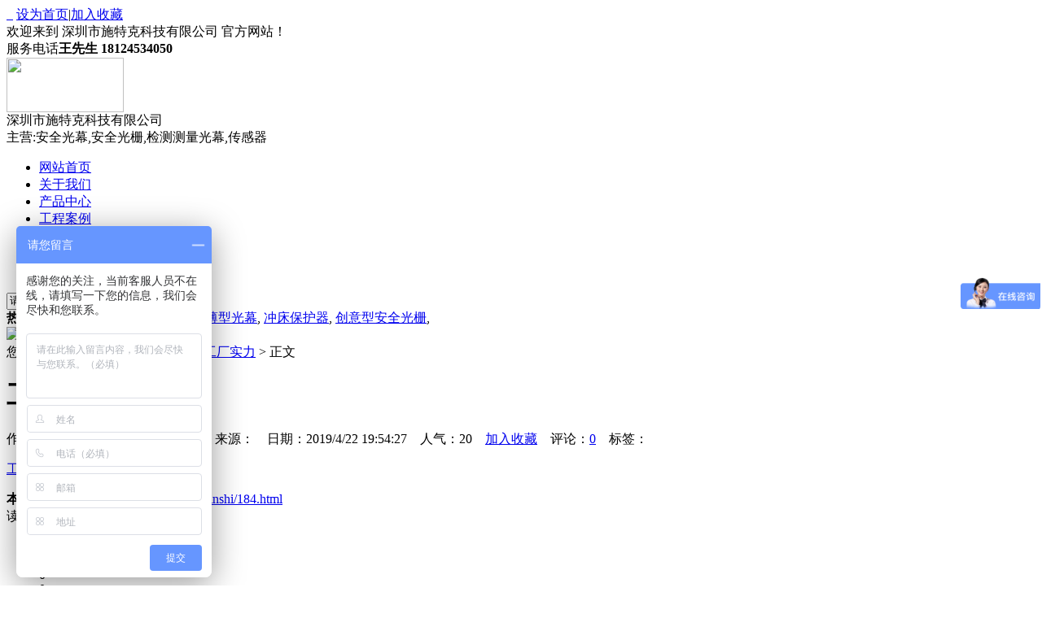

--- FILE ---
content_type: text/html; Charset=utf-8
request_url: http://sz-siteck.com/shilizhanshi/184.html
body_size: 6328
content:
<!DOCTYPE html PUBLIC "-//W3C//DTD XHTML 1.0 Transitional//EN" "http://www.w3.org/TR/xhtml1/DTD/xhtml1-transitional.dtd">
<html xmlns="http://www.w3.org/1999/xhtml">
<head>
<meta http-equiv="Content-Type" content="text/html; charset=utf-8" />
<meta name="keywords" content="" />
<meta name="description" content="" />
<title>工厂_工厂实力_深圳市施特克科技有限公司</title>
<link href="/lib/css/base.css" rel="stylesheet" type="text/css" />
<link href="/theme/guangshan/css/public.css" rel="stylesheet" type="text/css" />
<link href="/theme/guangshan/css/artshow.css" rel="stylesheet" type="text/css" />
<link href="/theme/guangshan/css/mood.css" rel="stylesheet" type="text/css" />
<link href="/theme/guangshan/css/comment.css" rel="stylesheet" type="text/css" />
<script>var webroot="/",infoid="184",murl="show.asp?id=184",contenturl="http://sz-siteck.com/shilizhanshi/184.html";</script>
<script src="/lib/js/jquery.js"></script>
<script src="/lib/js/jquery-migrate-1.1.0.min.js"></script>
<script src="/lib/tips/jquery.tips.js"></script>
<script src="/lib/js/base.js"></script>
<script src="/lib/highlight/highlight.js"></script>
<script src="/lib/js/mobile.js"></script>
<script src="/lib/validator/jquery.validator.js"></script>
<script src="/lib/validator/zh_CN.js"></script>
<script src="/theme/guangshan/js/sdcms.js"></script>
<script src="/lib/dialog/artdialog.js"></script>
<script src="/lib/js/sdcms.mood.js"></script>
<script src="/lib/js/sdcms.hits.js"></script>
<script src="/lib/js/sdcms.comment.js"></script>


<link rel="icon" href="/favicon.ico" type="image/x-icon" />
<link rel="canonical" href="http://sz-siteck.com/shilizhanshi/184.html">  
</head>

<body>
    <div class="head">
	<div class="top">
		<div class="center">
    	<div class="fr">
    	<a href="#" class="weixin headico">&nbsp;</a><a class="weibo headico" href="#">&nbsp;</a>   <a onclick="SetHome(this,window.location)" href="javascript:void(0)">设为首页</a><span>|</span><a onclick="shoucang(document.title,window.location)" href="javascript:void(0)">加入收藏</a></div>
        
    	<div class="fl">欢迎来到 深圳市施特克科技有限公司 官方网站！ </div>
        <script type="text/javascript">

// 设置为主页
function SetHome(obj,vrl){
try{
obj.style.behavior='url(#default#homepage)';obj.setHomePage(vrl);
}
catch(e){
if(window.netscape) {
try {
netscape.security.PrivilegeManager.enablePrivilege("UniversalXPConnect");
}
catch (e) {
alert("此操作被浏览器拒绝！\n请在浏览器地址栏输入“about:config”并回车\n然后将 [signed.applets.codebase_principal_support]的值设置为'true',双击即可。");
}
var prefs = Components.classes['@mozilla.org/preferences-service;1'].getService(Components.interfaces.nsIPrefBranch);
prefs.setCharPref('browser.startup.homepage',vrl);
}else{
alert("您的浏览器不支持，请按照下面步骤操作：1.打开浏览器设置。2.点击设置网页。3.输入："+vrl+"点击确定。");
}
}
}
// 加入收藏 兼容360和IE6
function shoucang(sTitle,sURL)
{
try
{
window.external.addFavorite(sURL, sTitle);
}
catch (e)
{
try
{
window.sidebar.addPanel(sTitle, sURL, "");
}
catch (e)
{
alert("加入收藏失败，请使用Ctrl+D进行添加");
}
}
}
</script>
        </div>
    </div>
  <div class="header">
    	<div class="fr">
   	    	
            <div class="tel">
            	服务电话<strong>王先生 18124534050
</strong>
            </div>
        </div>
        <div class="fl">
       	  <img src="/theme/guangshan/images/logo.png" width="144" height="67" data-bd-imgshare-binded="1">
    <div class="logotex">
            <div class="logoname">深圳市施特克科技有限公司</div>
                     <div class="dwy">主营:安全光幕,安全光栅,检测测量光幕,传感器</div>
              </div>
        </div>
      </div>
    	
  </div>
  <div class="clear"></div>
  <div class="menu">
		<ul>
    		<li style="background:none;"><a class="over" href="/">网站首页</a></li>
                 
				<li ><a href="/aboutus/" target="_blank">关于我们</a>
                <ul style="display: none;">
                
                   <li><a href="/jianjie/" target="_blank">走进施特克</a></li>
                
                   <li><a href="/chuangshiren/" target="_blank">创始人介绍</a></li>
                
                   <li><a href="/qiyewenhua/" target="_blank">企业文化</a></li>
                
                   <li><a href="/zizhi/" target="_blank">资质荣誉</a></li>
                
                   <li><a href="/zhaopin/" target="_blank">人才招聘</a></li>
                
                   <li><a href="/shilizhanshi/" target="_blank">工厂实力</a></li>
                
                </ul>
                </li>
                                
				<li ><a href="/products/" target="_blank">产品中心</a>
                <ul style="display: none;">
                
                   <li><a href="/anquanguangzha/" target="_blank">安全光栅</a></li>
                
                   <li><a href="/celiangguangzha/" target="_blank">测量光栅</a></li>
                
                   <li><a href="/chaobaoxingguangmu/" target="_blank">超薄型光幕</a></li>
                
                   <li><a href="/chongchuangbaohuqi/" target="_blank">冲床保护器</a></li>
                
                   <li><a href="/mowenji/" target="_blank">创意型安全光栅</a></li>
                
                   <li><a href="/4jianquanceliangjianceguangzha/" target="_blank">4级安全，测量，检测光栅</a></li>
                
                   <li><a href="/guangdiankaiguan/" target="_blank">光电开关</a></li>
                
                   <li><a href="/caoxingguangdiankaiguan/" target="_blank">槽型光电开关</a></li>
                
                </ul>
                </li>
                                
				<li ><a href="/case/" target="_blank">工程案例</a>
                <ul style="display: none;">
                
                </ul>
                </li>
                                
				<li ><a href="/news/" target="_blank">新闻动态</a>
                <ul style="display: none;">
                
                   <li><a href="/hangye/" target="_blank">行业动态</a></li>
                
                   <li><a href="/gongsi/" target="_blank">公司动态</a></li>
                
                   <li><a href="/wenda/" target="_blank">常见问题	</a></li>
                
                </ul>
                </li>
                                
				<li ><a href="/videos/" target="_blank">视频中心</a>
                <ul style="display: none;">
                
                </ul>
                </li>
                                
				<li ><a href="/contactus/" target="_blank">联系我们</a>
                <ul style="display: none;">
                
                </ul>
                </li>
                           
	</ul>
	</div>
<script type="text/javascript">

    
            $(document).ready(function(e) {
                $(".menu>ul>li").hover(function(){
                $(this).children("a").addClass("over").parent("li").siblings().children("a").removeClass("over");
                $(this).children("ul").stop(true,true).slideDown("fast");
                }, function(){
                
                $(this).children("ul").stop(true,true).slideUp("fast");
                $(this).children("a").removeClass("over");
                })
            });
        
    
</script>
<div class="search">
<div class="center">
    	<form class="fr" id="form1" name="form1" method="get" action="/plug/search.asp" onsubmit="return checksearch(this)">

                    <input type="hidden" id="SearchType" name="SearchType" value="0">
    	            <input name="key" type="text" id="SearchStr" size="10" onblur="if (value ==&#39;&#39;){value=&#39;请输入关键字&#39;}" onfocus="if (value ==&#39;请输入关键字&#39;){value =&#39;&#39;}" value="请输入关键字">
        	        <input class="sousuo" type="submit" name="button" id="Searchssk" value=" ">
        </form>
        <strong>热门搜索：</strong>
 <a href="/anquanguangzha/" target="_blank" title="安全光栅">安全光栅</a>,
 <a href="/celiangguangzha/" target="_blank" title="测量光栅">测量光栅</a>,
 <a href="/chaobaoxingguangmu/" target="_blank" title="超薄型光幕">超薄型光幕</a>,
 <a href="/chongchuangbaohuqi/" target="_blank" title="冲床保护器">冲床保护器</a>,
 <a href="/mowenji/" target="_blank" title="创意型安全光栅">创意型安全光栅</a>,
        
</div>
</div> <div class="banner"><img src="/theme/guangshan/pic/b1.jpg"  alt="工厂实力"/> </div>
    
    <div id="position">您所在的位置：<a href="/">首页</a> > <a href="/aboutus/" title="关于我们">关于我们</a> > <a href="/shilizhanshi/" title="工厂实力">工厂实力</a> > 正文</div>
    <div class="w980 mt10 mc" id="container">
        <div class="left">
            <div class="w610 bt">
                <div class="title"><h1>工厂</h1></div>
                <div class="item">作者：深圳市施特克科技有限公司　来源：　日期：2019/4/22 19:54:27　人气：<span id="hits">20</span>　<a href="javascript:;" onclick="addfavorite(184)">加入收藏</a>　评论：<span id="commentnum"><a href="/plug/comment.asp?id=184">0</a></span>　标签：</div>
                <div class="content">
                
                    
                
                <div id="sdcms_content"><p><a href="http://www.sz-siteck.com/show.asp?id=168" target="_blank" >工厂</a></p></div>
                <div class="list_page"></div>
            <strong>本文网址：</strong><a href="http://sz-siteck.com/shilizhanshi/184.html" title="工厂">http://sz-siteck.com/shilizhanshi/184.html</a>
            
            <!--mood-->
            <div class="mood">读完这篇文章后，您心情如何？</div>
            <div id="mood">
                 <ul>
                     <li>
                         <div id="mood_1">0</div>
                         <div class="bar"><div class="bg" id="mood_num_1"></div></div>
                         <div class="md mood1"><a title="高兴" href="javascript:void(0)" config="1"></a></div>
                     </li>
                     <li>
                         <div id="mood_2">0</div>
                         <div class="bar"><div class="bg" id="mood_num_2"></div></div>
                         <div class="md mood2"><a title="感动" href="javascript:void(0)" config="2"></a></div>
                     </li>
                     <li>
                         <div id="mood_3">0</div>
                         <div class="bar"><div class="bg" id="mood_num_3"></div></div>
                         <div class="md mood3"><a title="同情" href="javascript:void(0)" config="3"></a></div>
                     </li>
                     <li>
                         <div id="mood_4">0</div>
                         <div class="bar"><div class="bg" id="mood_num_4"></div></div>
                         <div class="md mood4"><a title="愤怒" href="javascript:void(0)" config="4"></a></div>
                     </li>
                     <li>
                         <div id="mood_5">0</div>
                         <div class="bar"><div class="bg" id="mood_num_5"></div></div>
                         <div class="md mood5"><a title="搞笑" href="javascript:void(0)" config="5"></a></div>
                     </li>
                     <li>
                         <div id="mood_6">0</div>
                         <div class="bar"><div class="bg" id="mood_num_6"></div></div>
                         <div class="md mood6"><a title="难过" href="javascript:void(0)" config="6"></a></div>
                     </li>
                     <li>
                         <div id="mood_7">0</div>
                         <div class="bar"><div class="bg" id="mood_num_7"></div></div>
                         <div class="md mood7"><a title="新奇" href="javascript:void(0)" config="7"></a></div>
                     </li>
                     <li>
                         <div id="mood_8">0</div>
                         <div class="bar"><div class="bg" id="mood_num_8"></div></div>
                         <div class="md mood8"><a title="无聊" href="javascript:void(0)" config="8"></a></div>
                     </li>
                 </ul>
            </div>
            <!--over-->
            
                </div>
                <div class="infodot"></div>
                <div class="pre">上一篇：
            
            <a href="/shilizhanshi/168.html" title="工厂">工厂</a>
            </div>
                <div class="next">下一篇：
            
            <a href="/shilizhanshi/185.html" title="工厂">工厂</a>
            </div>
            </div>
            
            <div class="b mt10 w670">
                <div class="subject"><span><a href="/plug/comment.asp?id=184">更多>></a></span>网友评论</div>
                <div class="p10"><div id="commenttop"></div></div>
            </div>
            
            <div class="b mt10 w670">
                <div class="subject">发表评论</div>
                <div class="p10">
                    <div id="comment_staus"></div>
                </div>
            </div>
            
        </div>
        <div class="right">
            <div class="b">
                <div class="subject">热门排行</div>
                <ul class="toplist">
                    
                    
                    <li><a href="/shilizhanshi/165.html" title="工厂" >工厂</a></li>
                    
                    
                    <li><a href="/shilizhanshi/187.html" title="工厂" >工厂</a></li>
                    
                    
                    <li><a href="/shilizhanshi/168.html" title="工厂" >工厂</a></li>
                    
                    
                    <li><a href="/shilizhanshi/166.html" title="工厂" >工厂</a></li>
                    
                    
                    <li><a href="/shilizhanshi/186.html" title="工厂" >工厂</a></li>
                    
                    
                    <li><a href="/shilizhanshi/184.html" title="工厂" >工厂</a></li>
                    
                    
                    <li><a href="/shilizhanshi/185.html" title="工厂" >工厂</a></li>
                    
                    
                    <li><a href="/shilizhanshi/167.html" title="工厂" >工厂</a></li>
                    
                </ul>
            </div>
            
            <div class="b mt10">
                <div class="subject">编辑推荐</div>
                <ul class="toplist">
                    <li>没有资料</li>
                </ul>
            </div>
            
        </div>
    </div>
	<script>window.highlight&&highlight();</script>
    <div class="foot">
	<div class="footnav">
<a href="/">首页</a>　
		 
		<a href="/aboutus/">关于我们 </a>  
		<a href="/products/">产品中心 </a>  
		<a href="/case/">工程案例 </a>  
		<a href="/news/">新闻动态 </a>  
		<a href="/videos/">视频中心 </a>  
		<a href="/contactus/">联系我们 </a> 
	   <a href="/plug/book.asp"  rel="nofollow">在线留言</a>   </div>
    <div class="center">
    	<div class="footer">
       <div class="ewm"><img alt="" src="/weixin.jpg" >扫一扫，关注我们</div>
       <div class="link"><strong>友情链接：</strong>
	   没有资料
	   </div>
       <div class="footline"><div class="footline2"></div></div>
       深圳市施特克科技有限公司 版权所有 <script>
var _hmt = _hmt || [];
(function() {
  var hm = document.createElement("script");
  hm.src = "https://hm.baidu.com/hm.js?e4fb4a3b711337a00edf853570e20111";
  var s = document.getElementsByTagName("script")[0]; 
  s.parentNode.insertBefore(hm, s);
})();
</script>
 
<a href="https://beian.miit.gov.cn/" target="_blank">粤ICP备19049588号</a><img src="http://sz-siteck.com/plug/spider/call.asp" border="0" width="0" height="0">
        
    </div>
    </div>
</div>

	<LINK rel=stylesheet type="text/css" href="/plug/service/commonen.css">
<SCRIPT type="text/javascript" src="/plug/service/kefu.js"></SCRIPT>
<DIV id=floatTools class=float0831  style="display:block;">
  <DIV class=floatL>
 <A style="DISPLAY: none" id=aFloatTools_Show class=btnOpen title=services 
onclick="javascript:$('#divFloatToolsView').animate({width: 'show', opacity: 'show'}, 'normal',function(){ $('#divFloatToolsView').show();kf_setCookie('RightFloatShown', 0, '', '/', ''); });$('#aFloatTools_Show').attr('style','display:none');$('#aFloatTools_Hide').attr('style','display:block');" 
href="javascript:void(0);">services</A> 
<A    id=aFloatTools_Hide class=btnCtn title=services 
onclick="javascript:$('#divFloatToolsView').animate({width: 'hide', opacity: 'hide'}, 'normal',function(){ $('#divFloatToolsView').hide();kf_setCookie('RightFloatShown', 1, '', '/', ''); });$('#aFloatTools_Show').attr('style','display:block');$('#aFloatTools_Hide').attr('style','display:none');" 
href="javascript:void(0);">services</A>  </DIV>
  <DIV id=divFloatToolsView    class=floatR>
    <DIV class=tp></DIV>
    <DIV class=cn>
	  <UL>              
        <LI><a class=icoTc  href="tencent://message/?uin=3357446781&amp;Site=&amp;Menu=yes" target="_blank" rel="nofollow">工程咨询</a> </LI>      			
        <LI><a class=icoTc  href="tencent://message/?uin=2749656360&amp;Site=&amp;Menu=yes" target="_blank" rel="nofollow">技术咨询</a> </LI>      			
        <LI><a class=icoTc  href="tencent://message/?uin=2749656360&amp;Site=&amp;Menu=yes" target="_blank" rel="nofollow">售后咨询</a> </LI> 
      </UL>
	  &nbsp;&nbsp;<img src="/theme/guangshan/images/weixin.jpg" alt="" width="100"/>
    </DIV>
	<DIV class=""></DIV>
  </DIV>
</DIV>
<script>
(function(){
    var bp = document.createElement('script');
    var curProtocol = window.location.protocol.split(':')[0];
    if (curProtocol === 'https') {
        bp.src = 'https://zz.bdstatic.com/linksubmit/push.js';
    }
    else {
        bp.src = 'http://push.zhanzhang.baidu.com/push.js';
    }
    var s = document.getElementsByTagName("script")[0];
    s.parentNode.insertBefore(bp, s);
})();
</script>
</body>
</html>